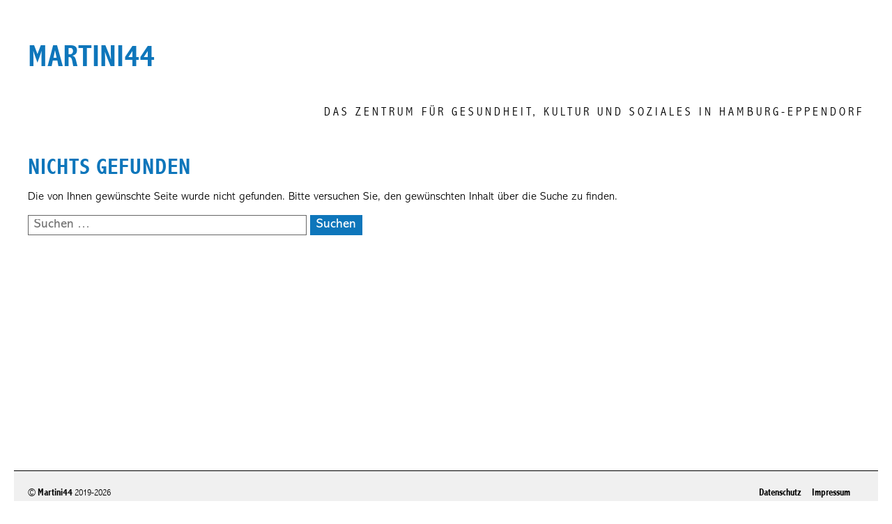

--- FILE ---
content_type: text/css
request_url: https://martini44.de/wp-content/themes/martini44/style.css?ver=6.1.9
body_size: 13893
content:
/*!
Theme Name: Martini 44
Theme URI: https://stadtkreation.de/wordpress-themes-und-plugins/
Author: STADTKREATION
Author URI: https://stadtkreation.de/ueber-uns/
Description: Wordpress theme for Martini 44 Hamburg-Eppendorf. Based on a starter theme by Underscores.me.
Version: 1.1
License: GNU General Public License v2 or later
Text Domain: martini44
Tags: custom-background, custom-logo, custom-menu, featured-images, threaded-comments, translation-ready

This theme, like WordPress, is licensed under the GPL.
Use it to make something cool, have fun, and share what you've learned with others.

Martini erleben is based on Underscores https://underscores.me/, (C) 2012-2017 Automattic, Inc.
Underscores is distributed under the terms of the GNU GPL v2 or later. */

* {
	margin:0;
	padding:0;
}

body {
	min-width:320px;
}

a img {
	border:none;
}

a {
	color:#3E4040;
	font-weight:600;
	text-decoration:none;
}

a:hover,
a:active,
a:focus {
	text-decoration:underline;
}

body {
	text-align:center;
}

h1, h2, h3, h4, h5, h6, h7, h8, h9 {
	font-family:'Abadi Condensed';
	font-weight:bold;
	line-height:1.1em;
	font-size:100%;
	margin-bottom:10px;
	padding-top:10px;
}

h1 {
	font-size:180%;
	margin-bottom:20px;
}

h2 {
	font-size:150%;
	margin-bottom:15px;
}

h3 {
	font-size:130%;
}

h4 {
	font-size:115%;
}

input,
select {
	border:1px solid #666666;
	padding:5px 8px;
	background:white;
	font-family:'Abadi';
	font-size:18px;
	box-sizing:border-box;
	width:400px;
	max-width:100%;
}

input[type="radio"],
input[type="checkbox"] {
	width:auto;
	max-width:auto;
}

input[type="submit"] {
	width:auto;
	max-width:auto;
	color:white;
	background:#0e76bb;
	border:1px solid #0e76bb;
	cursor:pointer;
}

label {
	margin-bottom:15px;
}

strong {
	font-weight:bold;
}

/* page */

#page {
		max-width:1280px;
		text-align:left;
		box-sizing:border-box;
		padding:20px 20px 0 20px;
		margin:auto;
		font-family:'Abadi Condensed';
		font-weight:300;
		font-size:16px;
		line-height:1.4em;
}

/* header */

header.site-header {
	position:relative;
}

body:not(.wp-custom-logo) .site-title {
    font-size: 275%;
    padding: 50px 0 12px 20px;
    text-transform: uppercase;
    font-weight: bold;
    max-width: 300px;
    float: left;
	color:#0e76bb;
}

body:not(.wp-custom-logo) .site-title a {
	color:#0e76bb;
}

nav.top-navigation {
	position:absolute;
	top:0;
	right:0;
	padding-right:20px;
	font-family:'Abadi Condensed';
	font-weight:300;
	text-align:right;
	width:50%;
}


nav.top-navigation li {
	display:inline;
	padding-left:20px;
}

nav.top-navigation a {
	font-weight:300;
	color:black;
}

@media screen and (max-width:767px) {
	nav.top-navigation {
		padding-right:0;
	}
	
	nav.top-navigation li {
		padding-left:5px;
		font-size:90%;
		line-height:1.2em;
	}
}

li.icon a {
	font-size:0;
}

li.icon a icon {
	font-size:24px;
}

.custom-logo-link {
	float:left;
	display:block;
	max-width:50%;
}

.custom-logo-link img {
	width:100%;
	max-width:300px;
	height:auto;
}	

header.site-header .site-description {
	float:right;
	color:black;
	text-transform:uppercase;
	font-family:'Abadi Condensed';
	font-size:115%;
	letter-spacing:4px;
	margin-top:130px;
	padding-right:20px;
}

@media screen and (max-width:839px) {
	header.site-header .site-description {
		float:none;
		clear:both;
		margin-top:0;
		margin-bottom:15px;
	}
}

@media screen and (max-width:767px) {
	header.site-header .site-description {
		font-size:100%;
	}
}		

nav.main-navigation {
	font-family:'Abadi Condensed';
	color:white;
	letter-spacing:1px;
	text-align:center;
	clear:both;
}

nav.main-navigation > div {
	text-align:left;
	background:#0e76bb;
	padding:40px 20px 0 20px;
}

@media screen and (max-width:767px) {
	nav.main-navigation {
		padding-top:0;
	}
	
	nav.main-navigation .menu-toggle {
		border:none;
		background:none;
		color:white;
		font-weight:bold;
		cursor:pointer;
	}
	
	nav.main-navigation .menu-toggle:after {
		font-family:dashicons;
		margin-left:10px;
		content:"\f333";
		font-size:24px;
		vertical-align:middle;
	}
	
	nav.main-navigation > div {
		display:none;
	}
	
	nav.main-navigation.toggled > div {
		display:block;
	}
}

nav.main-navigation li {
	list-style:none;
	display:inline-block;
	margin-right:15px;
	position:relative;
}

@media screen and (max-width:767px) {
	nav.main-navigation li {
		display:block;
		margin:0;
		padding-bottom:6px;
	}
}

nav.main-navigation a {
	padding-bottom:5px;
	display:inline-block;
	width:auto;
	white-space:nowrap;
	color:white;
	font-size:125%;
	font-weight:bold;
	letter-spacing:1.5px;
	text-decoration:none;
	text-transform:uppercase;
}

@media screen and (max-width:979px) {
	nav.main-navigation a {
		font-size:100%;
	}
}

nav.main-navigation a:hover,
nav.main-navigation a:active,
nav.main-navigation a:focus,
nav.main-navigation li.current_page_item a,
nav.main-navigation div > ul > li:hover > a {
	padding-bottom:1px;
	border-bottom:4px solid white;
}

nav.main-navigation div > ul > li > ul {
	position:absolute;
	left:-5px;
	top:28px;
	background:white;
	width:200px;
	padding:5px;
	z-index:1;
}

@media (min-width:768px) {
	nav.main-navigation div > ul > li:not(:hover):not(:focus-within) > ul {
		left:-9999px;
		top:-9999px;
		text-indent:-9999px;
		font-size:0;
	}
}

nav.main-navigation div > ul > li > ul > li {
	display:block;
	margin-bottom:5px;
}

nav.main-navigation div > ul > li > ul a {
	color:black;
	font-size:110%;
}

nav.main-navigation div > ul > li > ul a:hover,
nav.main-navigation div > ul > li > ul a:active,
nav.main-navigation div > ul > li > ul a:focus,
nav.main-navigation div > ul > li > ul li.current_page_item a {
	padding-bottom:1px;
	border-bottom:4px solid black;
}

@media screen and (max-width:767px) {
	nav.main-navigation div > ul > li > ul {
		display:block;
		position:relative;
		background:none;
		left:0;
		top:0;
		padding-left:10px;
	}
	
	nav.main-navigation div > ul > li > ul a {
		padding-bottom:5px;
		text-transform:none;
	}
	
	nav.main-navigation div > ul > li > ul a:hover,
	nav.main-navigation div > ul > li > ul a:active,
	nav.main-navigation div > ul > li > ul a:focus,
	nav.main-navigation div > ul > li > ul li.current_page_item a {
		padding-bottom:1px;
		border-bottom:4px solid black;
	}
}

/* content */

#content {
	padding:25px 20px;
	box-sizing:border-box;
	min-height:70vh;
}

@media screen and (max-width:767px) {
	#content {
		padding:15px 0px;
	}
}	

#content img {
	max-width:100%;
	height:auto;
	width:auto;
}

#content .post-thumbnail img {
	max-height:300px;
}

#content .entry-title,
#content .page-title {
	text-transform:uppercase;
	color:#0e76bb;
	font-weight:bold;
	font-size:200%;
	letter-spacing:1px;
	margin:15px 0;
}

#content .entry-meta {
	font-size:90%;
	color:#666666;
	margin-bottom:15px;
}

#content p,
#content ul,
#content ol,
#content table,
#content form,
#content .entry-header,
#content .entry-footer {
	font-family:'Abadi';
	margin-bottom:15px;
	font-weight:300;
}

#content ul,
#content ol {
	margin-left:25px;
}

#content figcaption {
	font-style:italic;
	margin-bottom:20px;
}

#content .numbered-headers h2 {
	counter-increment:kapnum 1;
	counter-reset:kap-subnum;
}

#content .numbered-headers h2:before {
	content: counter(kapnum) " ";
}

#content .numbered-headers h3 {
	counter-increment:kap-subnum 1;
}

#content .numbered-headers h3:before {
	content: counter(kapnum) "." counter(kap-subnum) " ";
}

#content hr {
	border:none;
	border-bottom:1px solid #0e76bb;
	background:none;
	margin:30px 0;
}

#primary {
	width:calc(100% - 320px);
	margin-right:20px;
	float:left;
}

@media screen and (max-width:767px) {
	#primary {
		width:100%;
		float:none;
		margin-right:0;
		margin-bottom:25px;
	}
}

#primary .intro {
	font-size:150%;
	font-weight:normal;
	line-height:1.4em;
}

@media screen and (max-width:767px) {
	#primary .intro {
		font-size:130%;
	}
}

#primary.content-parts {
	max-width:100%;
	float:none;
	width:100%;
}

#primary.content-parts .entry-content {
	display:flex;
	margin-left:-20px;
	width:calc(100% + 40px);
	flex-wrap: wrap;
}

#primary.content-parts .content-part {
	width:calc(50% - 40px);
	margin:20px;
	background:#f0f0f0;
	box-sizing:border-box;
}

@media screen and (max-width:979px) {
	#primary.content-parts .entry-content {
		display:block;
		width:100%;
		margin-left:0;
	}
	#primary.content-parts .content-part {
		width:100%;
		margin:20px 0;
	}
}

#primary.content-parts .content-part {
	padding:20px;
}

#primary .post-thumbnail {
	margin-bottom:25px;
}

#secondary {
	width:300px;
	float:left;
	font-size:90%;
}

@media screen and (max-width:767px) {
	#secondary {
		width:100%;
		float:none;
	}
}

#secondary .widget {
	padding:10px;
	background:#f0f0f0;
	margin-bottom:25px;
}

/* logoblock */

.logoblock a,
.logoblock img {
	display:inline-block;
	vertical-align:top;
	margin:0 20px 25px 0;
}

.logoblock a img {
	margin:0;
}

/* post teaser */

#primary .post-teaser-list {
	margin-bottom:20px;
}

#primary .post-teaser-list .post-teaser {
	margin-bottom:10px;
	background:#f0f0f0;
	padding:10px;
	box-sizing:border-box;
	display:flex;	
}

@media screen and (max-width:440px) {
	#primary .post-teaser-list .post-teaser {
		display:block;
	}
}

#primary .post-teaser-list .post-teaser .teaser-image {
	width:150px;
	height:150px;
	background:white;
	margin-right:20px;
}

@media screen and (max-width:440px) {
	#primary .post-teaser-list .post-teaser .teaser-image {
		margin-bottom:10px;
	}
}

#primary .post-teaser-list .post-teaser .teaser-image img {
	max-height:150px;
	max-width:150px;
	height:auto;
	width:auto;
}

#primary .post-teaser-list .post-teaser .teaser-text {
	width:calc(100% - 170px);
}

@media screen and (max-width:440px) {
	#primary .post-teaser-list .post-teaser .teaser-text {
		width:100%;
	}
}

#primary .post-teaser-list .post-teaser h3 {
	margin:0 0 10px;
}

#primary .post-teaser-list .post-teaser p:last-child {
	padding-bottom:0;
	margin-bottom:0;
}

#primary .paginate-links {
	text-align:center;
	margin-bottom:20px;
	font-family:Abadi;
}

/* nav links */

#primary .nav-links > div {
	width:50%;
	float:left;
	margin-bottom:20px;
	font-family:Abadi;
}

#primary .nav-links .nav-previous a:before {
	content:'< ';
}

#primary .nav-links .nav-next {
	text-align:right;
}

#primary .nav-links .nav-next a:after {
	content:' >';
}

/* sitemap */

#content .martinierleben-sitemap .pagenav {
	list-style:none;
}

#content .martinierleben-sitemap ul {
	margin-bottom:0;
	padding-bottom:0;
}

#content .martinierleben-sitemap li {
	font-weight:bold;
}

#content .martinierleben-sitemap > li > ul > li > a {
	text-transform:uppercase;
}

#content .martinierleben-sitemap ul ul ul li {
	font-weight:200;
}

/* gallery */

.gallery {
	display:flex;
	flex-wrap:wrap;
}

.gallery-item {
	width:auto;
	min-width:150px;
	margin:0 15px 15px 0;
}

/* slick slider */

#content .slick-dotted.slick-slider {
	margin-bottom:0 !important;
}

#content .slick-dotted.slick-slider:focus,
#content .slick-dotted.slick-slider:focus-within {
	outline:1px dotted black;
}

#content .slick-dotted.slick-slider img {
	display:block;
}

#content .slick-dotted.slick-slider .slick-slide {
	margin-bottom:0 !important;
	height:auto !important;
}

#content .slick-dots {
	margin-left:0;
	margin-bottom:0;
	padding-bottom:0;
	list-style:none;
}

#content .slick-dots {
	bottom:5px;
}

#content .slick-dots li {
	width:12px;
	height:8px;
}

@media screen and (max-width:767px) {
	#content .slick-dots li {
		width:10px;
	}
}

#content .slick-dots li button {
	background:#0e76bb;
	border-radius:5px;
	width:8px;
	height:8px;
	box-shadow:1px 1px 3px #808080;
	padding:0;
}

#content .slick-dots li:hover button,
#content .slick-dots li.slick-active button {
	background:white;
}

#content .slick-dots li button:before {
	display:none;
}

#content .slick-slider .gallery-item {
	margin:0;
}

/* footer */

footer.site-footer {
	clear:both;
	border-top:1px solid black;
	background:#f0f0f0;
	color:black;
	padding:20px 20px 50px;
	font-size:90%;
}

@media (min-width:768px) {
	footer.site-footer > div {
		display:flex;
	}
	footer.site-footer > div > section {
		width:calc(50% - 20px);
	}
	footer.site-footer > div > section:first-child {
		margin-right:20px;
	}
}
	

footer.site-footer a {
	color:black;
}

footer.site-footer .widget_nav_menu ul {

	text-align:right;
	list-style:none;
}

@media (max-width:768px) {
	footer.site-footer .widget_nav_menu ul {
		margin:10px 0;
	}
}

footer.site-footer .widget_nav_menu li {
	display:inline-block;
	margin-left:12px;
}

/* general */

.alignleft {
	float:left;
	margin-right:20px;
}

.alignright {
	float:right;
	margin-left:20px;
}	

/* hidden elements */

body.wp-custom-logo .site-title,
.screen-reader-text {
	border: 0;
	clip: rect(1px, 1px, 1px, 1px);
	clip-path: inset(50%);
	height: 1px;
	margin: -1px;
	overflow: hidden;
	padding: 0;
	position: fixed !important;
	width: 1px;
	word-wrap: normal !important;
}

body.wp-custom-logo .site-title:focus-within,
.screen-reader-text:focus {
	background-color: #f1f1f1;
	border-radius: 3px;
	box-shadow: 0 0 2px 2px rgba(0, 0, 0, 0.6);
	clip: auto !important;
	clip-path: none;
	color: black;
	display: block;
	font-size: 0.875rem;
	font-weight: 700;
	height: auto;
	left: 5px;
	line-height: normal;
	padding: 15px 23px 14px;
	text-decoration: none;
	top: 5px;
	width: auto;
	z-index: 100000;
}

@media (min-width:768px) {
	.menu-toggle {
		border: 0;
		clip: rect(1px, 1px, 1px, 1px);
		clip-path: inset(50%);
		height: 1px;
		margin: -1px;
		overflow: hidden;
		padding: 0;
		position: fixed !important;
		width: 1px;
		word-wrap: normal !important;
	}
	.menu-toggle:focus {
		background-color: #f1f1f1;
		border-radius: 3px;
		box-shadow: 0 0 2px 2px rgba(0, 0, 0, 0.6);
		clip: auto !important;
		clip-path: none;
		color: black;
		display: block;
		font-size: 0.875rem;
		font-weight: 700;
		height: auto;
		left: 5px;
		line-height: normal;
		padding: 15px 23px 14px;
		text-decoration: none;
		top: 5px;
		width: auto;
		z-index: 100000;
	}
}

/* Do not show the outline on the skip link target. */
#primary[tabindex="-1"]:focus {
	outline: 0;
}

--- FILE ---
content_type: text/javascript
request_url: https://martini44.de/wp-content/themes/martini44/js/functions.js?ver=1.1
body_size: 1207
content:
// functions.js for Martini erleben Wordpress Theme by STADTKREATION 02/2019

var $ = jQuery;

var slickArgs = new Array({
		
	});
	
var slickArgsDots = slickArgs;
slickArgsDots['dots'] = true;

$(document).ready(function(){
	$('.gallery-size-full:not(.gallery-columns-1)').slick({
		autoplay: true,
		dots: true,
		autoplaySpeed: 8000,
		infinite: true,
		pauseOnHover: false,
		fade: true,
		focusOnChange: true,
		accessibility: true
	});
	$('.gallery-size-full.gallery-columns-1').slick({
		autoplay: true,
		autoplaySpeed: 8000,
		infinite: true,
		pauseOnHover: false,
		fade: true,
		focusOnChange: true,
		accessibility: true
	});
	
	// CSS adjustments
	cssAdjustments();
	
});

$(window).resize(function(){
	cssAdjustments();
});

function cssAdjustments() {
	$('.content-part .slick-slider').closest('.content-part').css({
		'padding':'0'
	});
	$('.content-part .slick-slider').closest('.content-part').find('p, ul, ol, table').css('margin-bottom','0');
	
	// iframe responsive
	$('iframe').each(function(){
		$(this).attr('style','');
		if($(this).attr('width') > $(this).closest('.entry-content').innerWidth()) {
			var ratio = $(this).attr('height')/$(this).attr('width');
			$(this).attr('style','width:100% !important');
			$(this).attr('style',$(this).attr('style')+';height:'+$(this).innerWidth()*ratio+'px !important');
		}
	});
}